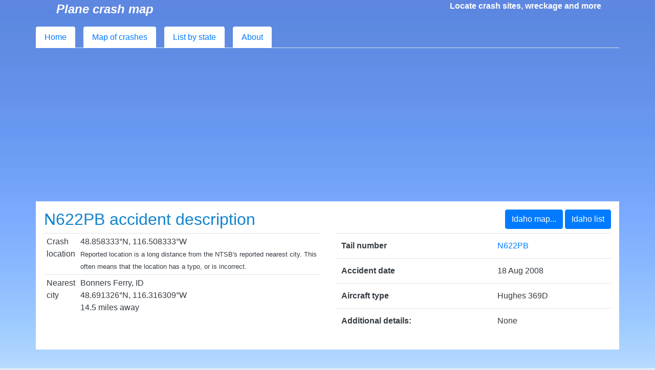

--- FILE ---
content_type: text/html; charset=utf-8
request_url: https://planecrashmap.com/plane/id/N622PB/
body_size: 3624
content:
<!DOCTYPE html>
<html xmlns="http://www.w3.org/1999/xhtml" xml:lang="en" lang="en">

<head>
	<meta charset="UTF-8">
    <meta name="viewport" content="width=device-width, initial-scale=1, shrink-to-fit=no">
	<link rel="shortcut icon" href="/favicon.ico">
    <link rel="stylesheet" type="text/css" href="/css/packed.45d631df.css">
	<title>Hughes 369D crash in Idaho (N622PB) | PlaneCrashMap.com</title>
	
	<script data-ad-client="ca-pub-8644667162600705" async src="//pagead2.googlesyndication.com/pagead/js/adsbygoogle.js"></script>
	<script async src="https://www.googletagmanager.com/gtag/js?id=UA-9422367-3"></script>
	<script>
	window.dataLayer = window.dataLayer || [];
	function gtag(){dataLayer.push(arguments);}
	gtag('js', new Date());

	gtag('config', 'UA-9422367-3');
	</script>
</head>

<body class="text-dark">

	<div id="page">
		<div class="container" id="titlebar">
			<span id="title">Plane crash map</span>
			<span id="titleblurb">Locate crash sites, wreckage and more</span>
		</div>

		<div class="container pt-3 pl-0 pr-0">
			<ul class="nav nav-tabs w-100">
				<li class="nav-item pr-2">
					<a class="nav-link bg-white" href="/">Home</a>
				</li>
				<li class="nav-item pl-2 pr-2">
					<a class="nav-link bg-white" href="/map/">Map<span class="d-none d-sm-inline"> of crashes</span></a>
				</li>
				<li class="nav-item pl-2 pr-2">
					<a class="nav-link bg-white" href="/list/">List<span class="d-none d-sm-inline"> by state</span></a>
				</li>
				<li class="nav-item pl-2">
					<a class="nav-link bg-white" href="/about">About</a>
				</li>
			</ul>
		</div>
	</div>

	
<div class="container bg-white p-3">


  <div class="d-flex justify-content-between flex-wrap">
    <h2>N622PB accident description</h2>
    <div>
      <a href="/map/id/" class="btn btn-primary"><i class="fa fa-map-maker-alt"></i> Idaho map...</a>
      <a href="/list/id/" class="btn btn-primary"><i class="fa fa-list"></i> Idaho list</a>
    </div>
  </div>

  <div class="row">
    <div class="col-lg-6">
      <table class="table table-sm">
        <tr>
          <td>Crash location</td>
          
            <td>48.858333°N, 116.508333°W
            
              <br /><small>Reported location is a long distance from the NTSB's reported nearest city. This often means that the location has a typo, or is incorrect.</small>
            
          </td>
          
        </tr>    
        <tr>
          <td>Nearest city</td>
          <td>Bonners Ferry, ID
          
          <br />48.691326°N, 116.316309°W
            
              <br />14.5 miles away
            
          
        </tr>
      </table>
    </div>
    <div class="col-lg-6">
      <div style="margin:0px auto;">
        <table class="table">
          <tr>
            <th>Tail number</th>
            <td><a href="/map/id/?initial=N622PB">N622PB</a></td>
          </tr>
          <tr>
            <th>Accident date</th>
            <td>18 Aug 2008</td>
          </tr>
          <tr>
            <th>Aircraft type</th>
            <td>Hughes 369D</td>
          </tr>
      
          
          <tr>
            <th>Additional details:</th>
            <td>None</td>
          </tr>
          
      
        </table>
      </div>
    </div>
  </div>



</div>
<div id="detail-map" class="bt-white container p-0">
<div id="map_canvas" style="height: 300px; background-image: url(https://maps.googleapis.com/maps/api/staticmap?scale=2&center=48.858333,-116.508333&size=1140x300&key=AIzaSyB5lS4Rw9zO3NlhUOM3Cpo3fzGJnyUKVPY&markers=color:red%7Clabel:C%7C48.6913257,-116.3163092&markers=color:red%7Clabel:A%7C48.858333,-116.508333); background-size: cover;background-position: center;">
</div>
</div>
<div class="container bg-white p-3">

</div>

<div class="container bg-white p-3">




<h3>NTSB Factual Report</h3>
<p>On August 18, 2008, at 1630 Pacific daylight time, a Hughes 369D, N622PB, collided with terrain near Bonners Ferry, Idaho. The United States Forest Service (USFS) was operating the helicopter as a public use flight. The helicopter sustained substantial damage; the commercial pilot and three passengers were not injured. Visual meteorological conditions prevailed and a visual flight rules (VFR) company flight plan and flight following were in effect. The pilot departed from Bonners Ferry Ranger Station about 1600.</p><p>According to a written statement submitted by the pilot, he departed from the Bonners Ferry Ranger Station to remove three firefighters and their gear from a mountain. He flew to the landing site and assessed the landing zone and winds, which were blowing out of the south from 5 to 7 knots. He landed the helicopter into the wind. The passengers and equipment were loaded and the pilot stabilized the helicopter at a 3 to 4-foot hover to check the power. The pilot departed into the wind and began a slow steady climb to clear trees that were 100 feet away, and about 10 to 15 feet higher than the takeoff point due to the down sloping terrain. At 30 feet above ground level and 40 feet from takeoff point, the helicopter started to descend toward the trees. The pilot applied additional power, but could not stop the descent. The pilot stopped forward movement in order to prevent impacting trees, applied right pedal, and rotated the helicopter about 270 degrees to land on the sloping terrain. The helicopter landed on downed trees and stumps. The pilot reduced the collective on landing and rolled the throttle off. The helicopter then slipped off of a log and nosed up 20 to 30 degrees, and the tail rotor impacted a log. After exiting the helicopter, the pilot noted that the winds were now blowing from the north. The passengers indicated that the winds had been shifting but they did not advise the pilot of this condition. The pilot did not report any mechanical malfunctions with the helicopter. A later interview with the pilot indicated that he had planned for hover in ground effect performance.</p><p>Post accident examination revealed that the tail rotor drive shaft was sheared.</p><p>Under the USFS contract, the pilots are required to have 2 full days off every 14 days. If travel during the off time is work related and exceeds 30 minutes, it is considered duty time. From August 1 until the time of the accident, the pilot worked 17 days and 182 hours.</p><p>Review of the load calculation showed that on the form, figures for a helicopter equipped with a Rolls Royce 250C20R were noted, rather than figures for the accident helicopter’s engine which was a Rolls Royce 250C20B. Actual payload for the previous day’s flight was recorded as 745 pounds. Review of the load calculation for the accident flight showed a gross weight at 2,940 pounds for the hover in ground effect, and a payload of 739 pounds. The hover out of ground effect was 2,840 pounds, with a payload of 639 pounds. Following the accident, the United States Forest Service investigator calculated the hover in ground effect weight at 2,820 pounds, and a payload of 619, and the hover out of ground effect as 2,660 pounds with a payload of 459 pounds. Using the actual weather conditions reported from the site, the hover in ground effect weight was 2,920 pounds with a payload of 719 pounds, and the hover out of ground effect was 2,720 pounds with a payload of 519 pounds.</p><p>The accident flight was the pilot’s first time operating out of the Fisher Peak landing site, which was located on a slope with vegetation and rocks. The site was established in 1994, and used in 2000, 2003, and from 2005-2007.  There were no wind indicators at the landing site, which was required by the USFS. In preparation for the flight, the passengers wore hard hats instead of flight helmets. According to the Interagency Helicopter Operations Guide (IHOG), firefighters may use a hardhat with a chinstrap only when being transported as a passenger during fire operations from an established, managed helispot/helibase to another established, managed helispot/helibase.</p>


<h3>NTSB Probable Cause</h3>
<p>The pilot's inadequate preflight planning for the takeoff and the helicopter loading that exceeded the lift performance capability of the helicopter.</p>



</div>



	<div id="footerbar" class="bg-dark">
		<div class="container p-5 text-light">
			<small class="copyright font-weight-bold">
				&copy; 2009-2020 Lee C. Baker / Crosswind Software, LLC. For informational purposes only.
			</small>
		</div>
	</div>
</body>
</html>

--- FILE ---
content_type: text/html; charset=utf-8
request_url: https://www.google.com/recaptcha/api2/aframe
body_size: 266
content:
<!DOCTYPE HTML><html><head><meta http-equiv="content-type" content="text/html; charset=UTF-8"></head><body><script nonce="_YdqlituoGh6UxoWHoXQ2Q">/** Anti-fraud and anti-abuse applications only. See google.com/recaptcha */ try{var clients={'sodar':'https://pagead2.googlesyndication.com/pagead/sodar?'};window.addEventListener("message",function(a){try{if(a.source===window.parent){var b=JSON.parse(a.data);var c=clients[b['id']];if(c){var d=document.createElement('img');d.src=c+b['params']+'&rc='+(localStorage.getItem("rc::a")?sessionStorage.getItem("rc::b"):"");window.document.body.appendChild(d);sessionStorage.setItem("rc::e",parseInt(sessionStorage.getItem("rc::e")||0)+1);localStorage.setItem("rc::h",'1768941017052');}}}catch(b){}});window.parent.postMessage("_grecaptcha_ready", "*");}catch(b){}</script></body></html>